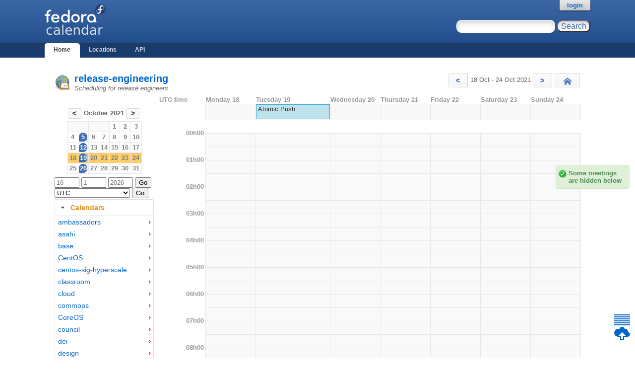

--- FILE ---
content_type: application/javascript; charset=utf-8
request_url: https://calendar.fedoraproject.org/static/notify.min.js
body_size: 13088
content:
/** Notify.js - v0.3.1 - 2014/02/06
 * http://notifyjs.com/
 * Copyright (c) 2014 Jaime Pillora - MIT
 */
(function(t,i,n,e){"use strict";var o,r,s,a,l,h,c,p,u,d,f,A,m,w,g,y,b,v,x,C,S,E,M,k,H,D,F,T=[].indexOf||function(t){for(var i=0,n=this.length;n>i;i++)if(i in this&&this[i]===t)return i;return-1};S="notify",C=S+"js",s=S+"!blank",M={t:"top",m:"middle",b:"bottom",l:"left",c:"center",r:"right"},m=["l","c","r"],F=["t","m","b"],b=["t","b","l","r"],v={t:"b",m:null,b:"t",l:"r",c:null,r:"l"},x=function(t){var i;return i=[],n.each(t.split(/\W+/),function(t,n){var o;return o=n.toLowerCase().charAt(0),M[o]?i.push(o):e}),i},D={},a={name:"core",html:'<div class="'+C+'-wrapper">\n  <div class="'+C+'-arrow"></div>\n  <div class="'+C+'-container"></div>\n</div>',css:"."+C+"-corner {\n  position: fixed;\n  margin: 5px;\n  z-index: 1050;\n}\n\n."+C+"-corner ."+C+"-wrapper,\n."+C+"-corner ."+C+"-container {\n  position: relative;\n  display: block;\n  height: inherit;\n  width: inherit;\n  margin: 3px;\n}\n\n."+C+"-wrapper {\n  z-index: 1;\n  position: absolute;\n  display: inline-block;\n  height: 0;\n  width: 0;\n}\n\n."+C+"-container {\n  display: none;\n  z-index: 1;\n  position: absolute;\n  cursor: pointer;\n}\n\n[data-notify-text],[data-notify-html] {\n  position: relative;\n}\n\n."+C+"-arrow {\n  position: absolute;\n  z-index: 2;\n  width: 0;\n  height: 0;\n}"},H={"border-radius":["-webkit-","-moz-"]},f=function(t){return D[t]},r=function(i,e){var o,r,s,a;if(!i)throw"Missing Style name";if(!e)throw"Missing Style definition";if(!e.html)throw"Missing Style HTML";return(null!=(a=D[i])?a.cssElem:void 0)&&(t.console&&console.warn(""+S+": overwriting style '"+i+"'"),D[i].cssElem.remove()),e.name=i,D[i]=e,o="",e.classes&&n.each(e.classes,function(t,i){return o+="."+C+"-"+e.name+"-"+t+" {\n",n.each(i,function(t,i){return H[t]&&n.each(H[t],function(n,e){return o+="  "+e+t+": "+i+";\n"}),o+="  "+t+": "+i+";\n"}),o+="}\n"}),e.css&&(o+="/* styles for "+e.name+" */\n"+e.css),o&&(e.cssElem=y(o),e.cssElem.attr("id","notify-"+e.name)),s={},r=n(e.html),u("html",r,s),u("text",r,s),e.fields=s},y=function(t){var i;i=l("style"),i.attr("type","text/css"),n("head").append(i);try{i.html(t)}catch(e){i[0].styleSheet.cssText=t}return i},u=function(t,i,e){var o;return"html"!==t&&(t="text"),o="data-notify-"+t,p(i,"["+o+"]").each(function(){var i;return i=n(this).attr(o),i||(i=s),e[i]=t})},p=function(t,i){return t.is(i)?t:t.find(i)},E={clickToHide:!0,autoHide:!0,autoHideDelay:5e3,arrowShow:!0,arrowSize:5,breakNewLines:!0,elementPosition:"bottom",globalPosition:"top right",style:"bootstrap",className:"error",showAnimation:"slideDown",showDuration:400,hideAnimation:"slideUp",hideDuration:200,gap:5},g=function(t,i){var e;return e=function(){},e.prototype=t,n.extend(!0,new e,i)},h=function(t){return n.extend(E,t)},l=function(t){return n("<"+t+"></"+t+">")},A={},d=function(t){var i;return t.is("[type=radio]")&&(i=t.parents("form:first").find("[type=radio]").filter(function(i,e){return n(e).attr("name")===t.attr("name")}),t=i.first()),t},w=function(t,i,n){var o,r;if("string"==typeof n)n=parseInt(n,10);else if("number"!=typeof n)return;if(!isNaN(n))return o=M[v[i.charAt(0)]],r=i,t[o]!==e&&(i=M[o.charAt(0)],n=-n),t[i]===e?t[i]=n:t[i]+=n,null},k=function(t,i,n){if("l"===t||"t"===t)return 0;if("c"===t||"m"===t)return n/2-i/2;if("r"===t||"b"===t)return n-i;throw"Invalid alignment"},c=function(t){return c.e=c.e||l("div"),c.e.text(t).html()},o=function(){function t(t,i,e){"string"==typeof e&&(e={className:e}),this.options=g(E,n.isPlainObject(e)?e:{}),this.loadHTML(),this.wrapper=n(a.html),this.wrapper.data(C,this),this.arrow=this.wrapper.find("."+C+"-arrow"),this.container=this.wrapper.find("."+C+"-container"),this.container.append(this.userContainer),t&&t.length&&(this.elementType=t.attr("type"),this.originalElement=t,this.elem=d(t),this.elem.data(C,this),this.elem.before(this.wrapper)),this.container.hide(),this.run(i)}return t.prototype.loadHTML=function(){var t;return t=this.getStyle(),this.userContainer=n(t.html),this.userFields=t.fields},t.prototype.show=function(t,i){var n,o,r,s,a,l=this;if(o=function(){return t||l.elem||l.destroy(),i?i():e},a=this.container.parent().parents(":hidden").length>0,r=this.container.add(this.arrow),n=[],a&&t)s="show";else if(a&&!t)s="hide";else if(!a&&t)s=this.options.showAnimation,n.push(this.options.showDuration);else{if(a||t)return o();s=this.options.hideAnimation,n.push(this.options.hideDuration)}return n.push(o),r[s].apply(r,n)},t.prototype.setGlobalPosition=function(){var t,i,e,o,r,s,a,h;return h=this.getPosition(),a=h[0],s=h[1],r=M[a],t=M[s],o=a+"|"+s,i=A[o],i||(i=A[o]=l("div"),e={},e[r]=0,"middle"===t?e.top="45%":"center"===t?e.left="45%":e[t]=0,i.css(e).addClass(""+C+"-corner"),n("body").append(i)),i.prepend(this.wrapper)},t.prototype.setElementPosition=function(){var t,i,o,r,s,a,l,h,c,p,u,d,f,A,g,y,x,C,S,E,H,D,z,Q,B,R,N,P,U;for(z=this.getPosition(),E=z[0],C=z[1],S=z[2],u=this.elem.position(),h=this.elem.outerHeight(),d=this.elem.outerWidth(),c=this.elem.innerHeight(),p=this.elem.innerWidth(),Q=this.wrapper.position(),s=this.container.height(),a=this.container.width(),A=M[E],y=v[E],x=M[y],l={},l[x]="b"===E?h:"r"===E?d:0,w(l,"top",u.top-Q.top),w(l,"left",u.left-Q.left),U=["top","left"],B=0,N=U.length;N>B;B++)H=U[B],g=parseInt(this.elem.css("margin-"+H),10),g&&w(l,H,g);if(f=Math.max(0,this.options.gap-(this.options.arrowShow?o:0)),w(l,x,f),this.options.arrowShow){for(o=this.options.arrowSize,i=n.extend({},l),t=this.userContainer.css("border-color")||this.userContainer.css("background-color")||"white",R=0,P=b.length;P>R;R++)H=b[R],D=M[H],H!==y&&(r=D===A?t:"transparent",i["border-"+D]=""+o+"px solid "+r);w(l,M[y],o),T.call(b,C)>=0&&w(i,M[C],2*o)}else this.arrow.hide();return T.call(F,E)>=0?(w(l,"left",k(C,a,d)),i&&w(i,"left",k(C,o,p))):T.call(m,E)>=0&&(w(l,"top",k(C,s,h)),i&&w(i,"top",k(C,o,c))),this.container.is(":visible")&&(l.display="block"),this.container.removeAttr("style").css(l),i?this.arrow.removeAttr("style").css(i):e},t.prototype.getPosition=function(){var t,i,n,e,o,r,s,a;if(i=this.options.position||(this.elem?this.options.elementPosition:this.options.globalPosition),t=x(i),0===t.length&&(t[0]="b"),n=t[0],0>T.call(b,n))throw"Must be one of ["+b+"]";return(1===t.length||(e=t[0],T.call(F,e)>=0&&(o=t[1],0>T.call(m,o)))||(r=t[0],T.call(m,r)>=0&&(s=t[1],0>T.call(F,s))))&&(t[1]=(a=t[0],T.call(m,a)>=0?"m":"l")),2===t.length&&(t[2]=t[1]),t},t.prototype.getStyle=function(t){var i;if(t||(t=this.options.style),t||(t="default"),i=D[t],!i)throw"Missing style: "+t;return i},t.prototype.updateClasses=function(){var t,i;return t=["base"],n.isArray(this.options.className)?t=t.concat(this.options.className):this.options.className&&t.push(this.options.className),i=this.getStyle(),t=n.map(t,function(t){return""+C+"-"+i.name+"-"+t}).join(" "),this.userContainer.attr("class",t)},t.prototype.run=function(t,i){var o,r,a,l,h,u=this;if(n.isPlainObject(i)?n.extend(this.options,i):"string"===n.type(i)&&(this.options.className=i),this.container&&!t)return this.show(!1),e;if(this.container||t){r={},n.isPlainObject(t)?r=t:r[s]=t;for(a in r)o=r[a],l=this.userFields[a],l&&("text"===l&&(o=c(o),this.options.breakNewLines&&(o=o.replace(/\n/g,"<br/>"))),h=a===s?"":"="+a,p(this.userContainer,"[data-notify-"+l+h+"]").html(o));return this.updateClasses(),this.elem?this.setElementPosition():this.setGlobalPosition(),this.show(!0),this.options.autoHide?(clearTimeout(this.autohideTimer),this.autohideTimer=setTimeout(function(){return u.show(!1)},this.options.autoHideDelay)):e}},t.prototype.destroy=function(){return this.wrapper.remove()},t}(),n[S]=function(t,i,e){return t&&t.nodeName||t.jquery?n(t)[S](i,e):(e=i,i=t,new o(null,i,e)),t},n.fn[S]=function(t,i){return n(this).each(function(){var e;return e=d(n(this)).data(C),e?e.run(t,i):new o(n(this),t,i)}),this},n.extend(n[S],{defaults:h,addStyle:r,pluginOptions:E,getStyle:f,insertCSS:y}),n(function(){return y(a.css).attr("id","core-notify"),n(i).on("click notify-hide","."+C+"-wrapper",function(t){var i;return i=n(this).data(C),i&&(i.options.clickToHide||"notify-hide"===t.type)?i.show(!1):e})})})(window,document,jQuery),$.notify.addStyle("bootstrap",{html:"<div>\n<span data-notify-text></span>\n</div>",classes:{base:{"font-weight":"bold",padding:"8px 15px 8px 14px","text-shadow":"0 1px 0 rgba(255, 255, 255, 0.5)","background-color":"#fcf8e3",border:"1px solid #fbeed5","border-radius":"4px","white-space":"nowrap","padding-left":"25px","background-repeat":"no-repeat","background-position":"3px 7px"},error:{color:"#B94A48","background-color":"#F2DEDE","border-color":"#EED3D7","background-image":"url([data-uri])"},success:{color:"#468847","background-color":"#DFF0D8","border-color":"#D6E9C6","background-image":"url([data-uri])"},info:{color:"#3A87AD","background-color":"#D9EDF7","border-color":"#BCE8F1","background-image":"url([data-uri])"},warn:{color:"#C09853","background-color":"#FCF8E3","border-color":"#FBEED5","background-image":"url([data-uri])"}}});